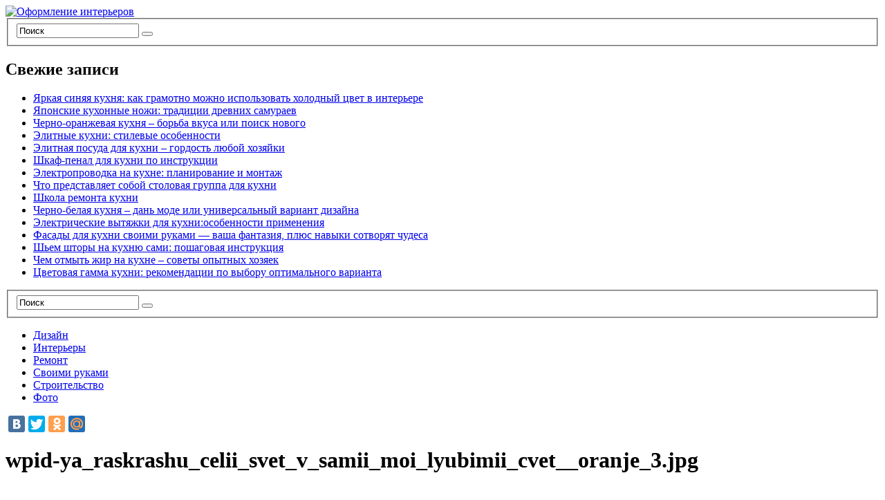

--- FILE ---
content_type: text/html; charset=UTF-8
request_url: http://helvrm.ru/wpid-ya_raskrashu_celii_svet_v_samii_moi_lyubimii_cvet__oranje_3-jpg/
body_size: 6313
content:
<!DOCTYPE html PUBLIC "-//W3C//DTD XHTML 1.1//EN" "http://www.w3.org/TR/xhtml11/DTD/xhtml11.dtd">
<html xmlns="http://www.w3.org/1999/xhtml" dir="ltr" xml:lang="ru-RU">
    <head>
	    <meta name='yandex-verification' content='564ed487dfe67aa0' />
        <meta http-equiv="Content-Type" content="text/html; charset=UTF-8" />
        <title>wpid-ya_raskrashu_celii_svet_v_samii_moi_lyubimii_cvet__oranje_3.jpg | Оформление интерьеров</title>
        <meta http-equiv="Content-language" content="ru-RU" />
		<link rel="profile" href="http://gmpg.org/xfn/11" />
        <link rel="shortcut icon" href="http://helvrm.ru/favicon.ico" type="image/x-icon" />
        <link rel="stylesheet" type="text/css" media="all" href="http://helvrm.ru/wp-content/themes/sight/style.css" />
        <!--[if IE]><link rel="stylesheet" type="text/css" media="all" href="http://helvrm.ru/wp-content/themes/sight/ie.css" /><![endif]-->

        <link rel="alternate" type="application/rss+xml" title="Оформление интерьеров &raquo; Лента" href="http://helvrm.ru/feed/" />
<link rel="alternate" type="application/rss+xml" title="Оформление интерьеров &raquo; Лента комментариев" href="http://helvrm.ru/comments/feed/" />
<link rel="alternate" type="application/rss+xml" title="Оформление интерьеров &raquo; Лента комментариев к &laquo;wpid-ya_raskrashu_celii_svet_v_samii_moi_lyubimii_cvet__oranje_3.jpg&raquo;" href="http://helvrm.ru/wpid-ya_raskrashu_celii_svet_v_samii_moi_lyubimii_cvet__oranje_3-jpg/feed/" />
<link rel="EditURI" type="application/rsd+xml" title="RSD" href="http://helvrm.ru/xmlrpc.php?rsd" />
<link rel="wlwmanifest" type="application/wlwmanifest+xml" href="http://helvrm.ru/wp-includes/wlwmanifest.xml" /> 
<link rel='prev' title='wpid-ya_raskrashu_celii_svet_v_samii_moi_lyubimii_cvet__oranje_2.jpg' href='http://helvrm.ru/wpid-ya_raskrashu_celii_svet_v_samii_moi_lyubimii_cvet__oranje_2-jpg/' />
<link rel='next' title='wpid-ya_raskrashu_celii_svet_v_samii_moi_lyubimii_cvet__oranje_5.jpg' href='http://helvrm.ru/wpid-ya_raskrashu_celii_svet_v_samii_moi_lyubimii_cvet__oranje_5-jpg/' />
<meta name="generator" content="WordPress 3.8.24" />
<link rel='canonical' href='http://helvrm.ru/wpid-ya_raskrashu_celii_svet_v_samii_moi_lyubimii_cvet__oranje_3-jpg/' />
<link rel='shortlink' href='http://helvrm.ru/?p=9204' />
<!-- SEO by Meta Keywords Generator : techphernalia.com v1.10 start-->
<meta name="keywords" content="wpid-ya_raskrashu_celii_svet_v_samii_moi_lyubimii_cvet__oranje_3.jpg, Оформление интерьеров, Оформление, интерьеров, " />
<meta name="description" content="" />
<!-- SEO by Meta Keywords Generator : techphernalia.com v1.10 end-->

	</head>
	<body >
        <div class="wrapper">

            <div class="header clear">
                <div class="logo">
                    <a href="http://helvrm.ru"><img src="http://helvrm.ru/wp-content/themes/sight/images/logo.png" alt="Оформление интерьеров"/></a>
                </div>

                <div class="site-description"><div class="search">
    <form method="get" id="searchform" action="http://helvrm.ru">
        <fieldset>
            <input name="s" type="text" onfocus="if(this.value=='Поиск') this.value='';" onblur="if(this.value=='') this.value='Поиск';" value="Поиск" />
            <button type="submit"></button>
        </fieldset>
    </form>
</div></div>		<div class="site-description">		<h2 class="widgettitle">Свежие записи</h2>
		<ul>
					<li>
				<a href="http://helvrm.ru/yarkaya-sinyaya-kuxnya-kak-gramotno-mozhno-ispolzovat-xolodnyj-cvet-v-interere/">Яркая синяя кухня: как грамотно можно использовать холодный цвет в интерьере</a>
						</li>
					<li>
				<a href="http://helvrm.ru/yaponskie-kuxonnye-nozhi-tradicii-drevnix-samuraev/">Японские кухонные ножи: традиции древних самураев</a>
						</li>
					<li>
				<a href="http://helvrm.ru/cherno-oranzhevaya-kuxnya-borba-vkusa-ili-poisk-novogo/">Черно-оранжевая кухня – борьба вкуса или поиск нового</a>
						</li>
					<li>
				<a href="http://helvrm.ru/elitnye-kuxni-stilevye-osobennosti/">Элитные кухни: стилевые особенности</a>
						</li>
					<li>
				<a href="http://helvrm.ru/elitnaya-posuda-dlya-kuxni-gordost-lyuboj-xozyajki/">Элитная посуда для кухни – гордость любой хозяйки</a>
						</li>
					<li>
				<a href="http://helvrm.ru/shkaf-penal-dlya-kuxni-po-instrukcii/">Шкаф-пенал для кухни по инструкции</a>
						</li>
					<li>
				<a href="http://helvrm.ru/elektroprovodka-na-kuxne-planirovanie-i-montazh/">Электропроводка на кухне: планирование и монтаж</a>
						</li>
					<li>
				<a href="http://helvrm.ru/chto-predstavlyaet-soboj-stolovaya-gruppa-dlya-kuxni/">Что представляет собой столовая группа для кухни</a>
						</li>
					<li>
				<a href="http://helvrm.ru/shkola-remonta-kuxni/">Школа ремонта кухни</a>
						</li>
					<li>
				<a href="http://helvrm.ru/cherno-belaya-kuxnya-dan-mode-ili-universalnyj-variant-dizajna/">Черно-белая кухня – дань моде или универсальный вариант дизайна</a>
						</li>
					<li>
				<a href="http://helvrm.ru/elektricheskie-vytyazhki-dlya-kuxni-osobennosti-primeneniya/">Электрические вытяжки для кухни:особенности применения</a>
						</li>
					<li>
				<a href="http://helvrm.ru/fasady-dlya-kuxni-svoimi-rukami-vasha-fantaziya-plyus-navyki-sotvoryat-chudesa/">Фасады для кухни своими руками &#8212; ваша фантазия, плюс навыки сотворят чудеса</a>
						</li>
					<li>
				<a href="http://helvrm.ru/shem-shtory-na-kuxnyu-sami-poshagovaya-instrukciya/">Шьем шторы на кухню сами: пошаговая инструкция</a>
						</li>
					<li>
				<a href="http://helvrm.ru/chem-otmyt-zhir-na-kuxne-sovety-opytnyx-xozyaek/">Чем отмыть жир на кухне – советы опытных хозяек</a>
						</li>
					<li>
				<a href="http://helvrm.ru/cvetovaya-gamma-kuxni-rekomendacii-po-vyboru-optimalnogo-varianta/">Цветовая гамма кухни: рекомендации по выбору оптимального варианта</a>
						</li>
				</ul>
		</div>
                <div class="search">
    <form method="get" id="searchform" action="http://helvrm.ru">
        <fieldset>
            <input name="s" type="text" onfocus="if(this.value=='Поиск') this.value='';" onblur="if(this.value=='') this.value='Поиск';" value="Поиск" />
            <button type="submit"></button>
        </fieldset>
    </form>
</div>
                
            </div>

            <div class="nav"><ul id="dd" class="dd"><li id="menu-item-9820" class="menu-item menu-item-type-taxonomy menu-item-object-category menu-item-9820"><a href="http://helvrm.ru/category/dizajn/">Дизайн</a></li>
<li id="menu-item-9821" class="menu-item menu-item-type-taxonomy menu-item-object-category menu-item-9821"><a href="http://helvrm.ru/category/interery/">Интерьеры</a></li>
<li id="menu-item-9822" class="menu-item menu-item-type-taxonomy menu-item-object-category menu-item-9822"><a href="http://helvrm.ru/category/remont/">Ремонт</a></li>
<li id="menu-item-9823" class="menu-item menu-item-type-taxonomy menu-item-object-category menu-item-9823"><a href="http://helvrm.ru/category/svoimi-rukami/">Своими руками</a></li>
<li id="menu-item-9824" class="menu-item menu-item-type-taxonomy menu-item-object-category menu-item-9824"><a href="http://helvrm.ru/category/stroitelstvo/">Строительство</a></li>
<li id="menu-item-9825" class="menu-item menu-item-type-taxonomy menu-item-object-category menu-item-9825"><a href="http://helvrm.ru/category/foto/">Фото</a></li>
</ul></div>
            <!-- Container -->
            <div id="container" class="clear">
                <!-- Content -->
                <div id="content">


  
            
		<noindex>
		<script type="text/javascript" src="//yandex.st/share/share.js" charset="utf-8"></script>
<div class="yashare-auto-init" data-yashareL10n="ru" data-yashareQuickServices="yaru,vkontakte,facebook,twitter,odnoklassniki,moimir" data-yashareTheme="counter"></div> 
		</noindex>
		
        <div class="entry">
            <div class="post-9204 post type-post status-publish format-standard hentry single clear" id="post_9204">
                <div class="post-meta"><h1>wpid-ya_raskrashu_celii_svet_v_samii_moi_lyubimii_cvet__oranje_3.jpg</h1></div>
                <div class="post-content">
				
</p>				
				
			<script async src="//pagead2.googlesyndication.com/pagead/js/adsbygoogle.js"></script>
<!-- helvrm.ru  - text -->
<ins class="adsbygoogle"
     style="display:inline-block;width:320px;height:100px"
     data-ad-client="ca-pub-1037222935363590"
     data-ad-slot="3685973865"></ins>
<script>
(adsbygoogle = window.adsbygoogle || []).push({});
</script>	
				</div>
                <div class="post-footer"></div>
            </div>
            <div class="post-navigation clear">
                                                            <a class="post-prev" href="http://helvrm.ru/wpid-ya_raskrashu_celii_svet_v_samii_moi_lyubimii_cvet__oranje_2-jpg/"><em>Предыдущая страница</em><span>wpid-ya_raskrashu_celii_svet_v_samii_moi_lyubimii_cvet__oranje_2.jpg</span></a>
                                                                <a class="post-next" href="http://helvrm.ru/wpid-ya_raskrashu_celii_svet_v_samii_moi_lyubimii_cvet__oranje_5-jpg/"><em>Следующая страница</em><span>wpid-ya_raskrashu_celii_svet_v_samii_moi_lyubimii_cvet__oranje_5.jpg</span></a>
                                    <div class="line"></div>
            </div>
        </div>

            
            </div>
            <!-- /Content -->

            <script async src="//pagead2.googlesyndication.com/pagead/js/adsbygoogle.js"></script>
<!-- helvrm.ru - sidebar -->
<ins class="adsbygoogle"
     style="display:inline-block;width:300px;height:600px"
     data-ad-client="ca-pub-1037222935363590"
     data-ad-slot="1827464262"></ins>
<script>
(adsbygoogle = window.adsbygoogle || []).push({});
</script>


<div class="sidebar">


    
                <div class="widget widget_recentposts_thumbnail">            <h3>Новое на сайте</h3><div class="widget-body clear">
            
                <a href="http://helvrm.ru/yarkaya-sinyaya-kuxnya-kak-gramotno-mozhno-ispolzovat-xolodnyj-cvet-v-interere/" class="rpthumb clear">
                                        <span class="rpthumb-title" >Яркая синяя кухня: как грамотно можно использовать холодный цвет в интерьере</span>
                    <span class="rpthumb-date" >01 Ноя 2014</span>
                </a>

            
                <a href="http://helvrm.ru/yaponskie-kuxonnye-nozhi-tradicii-drevnix-samuraev/" class="rpthumb clear">
                                        <span class="rpthumb-title" >Японские кухонные ножи: традиции древних самураев</span>
                    <span class="rpthumb-date" >01 Ноя 2014</span>
                </a>

            
                <a href="http://helvrm.ru/cherno-oranzhevaya-kuxnya-borba-vkusa-ili-poisk-novogo/" class="rpthumb clear">
                                        <span class="rpthumb-title" >Черно-оранжевая кухня – борьба вкуса или поиск нового</span>
                    <span class="rpthumb-date" >01 Ноя 2014</span>
                </a>

            
                <a href="http://helvrm.ru/elitnye-kuxni-stilevye-osobennosti/" class="rpthumb clear">
                                        <span class="rpthumb-title" >Элитные кухни: стилевые особенности</span>
                    <span class="rpthumb-date" >01 Ноя 2014</span>
                </a>

            
                <a href="http://helvrm.ru/elitnaya-posuda-dlya-kuxni-gordost-lyuboj-xozyajki/" class="rpthumb clear">
                                        <span class="rpthumb-title" >Элитная посуда для кухни – гордость любой хозяйки</span>
                    <span class="rpthumb-date" >01 Ноя 2014</span>
                </a>

            
                <a href="http://helvrm.ru/shkaf-penal-dlya-kuxni-po-instrukcii/" class="rpthumb clear">
                                        <span class="rpthumb-title" >Шкаф-пенал для кухни по инструкции</span>
                    <span class="rpthumb-date" >31 Окт 2014</span>
                </a>

            
                <a href="http://helvrm.ru/elektroprovodka-na-kuxne-planirovanie-i-montazh/" class="rpthumb clear">
                                        <span class="rpthumb-title" >Электропроводка на кухне: планирование и монтаж</span>
                    <span class="rpthumb-date" >31 Окт 2014</span>
                </a>

            
                <a href="http://helvrm.ru/chto-predstavlyaet-soboj-stolovaya-gruppa-dlya-kuxni/" class="rpthumb clear">
                                        <span class="rpthumb-title" >Что представляет собой столовая группа для кухни</span>
                    <span class="rpthumb-date" >31 Окт 2014</span>
                </a>

            
                <a href="http://helvrm.ru/shkola-remonta-kuxni/" class="rpthumb clear">
                                        <span class="rpthumb-title" >Школа ремонта кухни</span>
                    <span class="rpthumb-date" >30 Окт 2014</span>
                </a>

            
                <a href="http://helvrm.ru/cherno-belaya-kuxnya-dan-mode-ili-universalnyj-variant-dizajna/" class="rpthumb clear">
                                        <span class="rpthumb-title" >Черно-белая кухня – дань моде или универсальный вариант дизайна</span>
                    <span class="rpthumb-date" >30 Окт 2014</span>
                </a>

            
                <a href="http://helvrm.ru/elektricheskie-vytyazhki-dlya-kuxni-osobennosti-primeneniya/" class="rpthumb clear">
                                        <span class="rpthumb-title" >Электрические вытяжки для кухни:особенности применения</span>
                    <span class="rpthumb-date" >30 Окт 2014</span>
                </a>

            
                <a href="http://helvrm.ru/fasady-dlya-kuxni-svoimi-rukami-vasha-fantaziya-plyus-navyki-sotvoryat-chudesa/" class="rpthumb clear">
                                        <span class="rpthumb-title" >Фасады для кухни своими руками &#8212; ваша фантазия, плюс навыки сотворят чудеса</span>
                    <span class="rpthumb-date" >30 Окт 2014</span>
                </a>

            
                <a href="http://helvrm.ru/shem-shtory-na-kuxnyu-sami-poshagovaya-instrukciya/" class="rpthumb clear">
                                        <span class="rpthumb-title" >Шьем шторы на кухню сами: пошаговая инструкция</span>
                    <span class="rpthumb-date" >30 Окт 2014</span>
                </a>

            
                <a href="http://helvrm.ru/chem-otmyt-zhir-na-kuxne-sovety-opytnyx-xozyaek/" class="rpthumb clear">
                                        <span class="rpthumb-title" >Чем отмыть жир на кухне – советы опытных хозяек</span>
                    <span class="rpthumb-date" >29 Окт 2014</span>
                </a>

            
                <a href="http://helvrm.ru/cvetovaya-gamma-kuxni-rekomendacii-po-vyboru-optimalnogo-varianta/" class="rpthumb clear">
                                        <span class="rpthumb-title" >Цветовая гамма кухни: рекомендации по выбору оптимального варианта</span>
                    <span class="rpthumb-date" >29 Окт 2014</span>
                </a>

            
            </div></div>                  
		  <h3>Организации по городам</h3>
	
          <ul>
<li class="categories">Рубрики<ul>	<li class="cat-item cat-item-2"><a href="http://helvrm.ru/category/navigation/" title="Просмотреть все записи в рубрике &laquo;Navigation&raquo;">Navigation</a> (<a href="http://helvrm.ru/category/navigation/feed/" title="RSS">RSS</a>) (6)
</li>
	<li class="cat-item cat-item-26"><a href="http://helvrm.ru/category/post-format-aside/" title="Просмотреть все записи в рубрике &laquo;post-format-aside&raquo;">post-format-aside</a> (<a href="http://helvrm.ru/category/post-format-aside/feed/" title="RSS">RSS</a>) (20)
</li>
	<li class="cat-item cat-item-36"><a href="http://helvrm.ru/category/astraxan/" title="Просмотреть все записи в рубрике &laquo;Астрахань&raquo;">Астрахань</a> (<a href="http://helvrm.ru/category/astraxan/feed/" title="RSS">RSS</a>) (1)
</li>
	<li class="cat-item cat-item-35"><a href="http://helvrm.ru/category/bryansk/" title="Просмотреть все записи в рубрике &laquo;Брянск&raquo;">Брянск</a> (<a href="http://helvrm.ru/category/bryansk/feed/" title="RSS">RSS</a>) (1)
</li>
	<li class="cat-item cat-item-44"><a href="http://helvrm.ru/category/velikijnovgorod/" title="Просмотреть все записи в рубрике &laquo;ВеликийНовгород&raquo;">ВеликийНовгород</a> (<a href="http://helvrm.ru/category/velikijnovgorod/feed/" title="RSS">RSS</a>) (1)
</li>
	<li class="cat-item cat-item-9"><a href="http://helvrm.ru/category/video/" title="Просмотреть все записи в рубрике &laquo;Видео&raquo;">Видео</a> (<a href="http://helvrm.ru/category/video/feed/" title="RSS">RSS</a>) (79)
</li>
	<li class="cat-item cat-item-57"><a href="http://helvrm.ru/category/vladivostok/" title="Просмотреть все записи в рубрике &laquo;Владивосток&raquo;">Владивосток</a> (<a href="http://helvrm.ru/category/vladivostok/feed/" title="RSS">RSS</a>) (1)
</li>
	<li class="cat-item cat-item-53"><a href="http://helvrm.ru/category/voronezh/" title="Просмотреть все записи в рубрике &laquo;Воронеж&raquo;">Воронеж</a> (<a href="http://helvrm.ru/category/voronezh/feed/" title="RSS">RSS</a>) (3)
</li>
	<li class="cat-item cat-item-4"><a href="http://helvrm.ru/category/dizajn/" title="Просмотреть все записи в рубрике &laquo;Дизайн&raquo;">Дизайн</a> (<a href="http://helvrm.ru/category/dizajn/feed/" title="RSS">RSS</a>) (77)
</li>
	<li class="cat-item cat-item-23"><a href="http://helvrm.ru/category/ekaterinburg/" title="Просмотреть все записи в рубрике &laquo;Екатеринбург&raquo;">Екатеринбург</a> (<a href="http://helvrm.ru/category/ekaterinburg/feed/" title="RSS">RSS</a>) (12)
</li>
	<li class="cat-item cat-item-30"><a href="http://helvrm.ru/category/izhevsk/" title="Просмотреть все записи в рубрике &laquo;Ижевск&raquo;">Ижевск</a> (<a href="http://helvrm.ru/category/izhevsk/feed/" title="RSS">RSS</a>) (4)
</li>
	<li class="cat-item cat-item-10"><a href="http://helvrm.ru/category/interery/" title="Просмотреть все записи в рубрике &laquo;Интерьеры&raquo;">Интерьеры</a> (<a href="http://helvrm.ru/category/interery/feed/" title="RSS">RSS</a>) (117)
</li>
	<li class="cat-item cat-item-24"><a href="http://helvrm.ru/category/irkutsk/" title="Просмотреть все записи в рубрике &laquo;Иркутск&raquo;">Иркутск</a> (<a href="http://helvrm.ru/category/irkutsk/feed/" title="RSS">RSS</a>) (3)
</li>
	<li class="cat-item cat-item-45"><a href="http://helvrm.ru/category/kav-min-vody/" title="Просмотреть все записи в рубрике &laquo;Кав.Мин.Воды&raquo;">Кав.Мин.Воды</a> (<a href="http://helvrm.ru/category/kav-min-vody/feed/" title="RSS">RSS</a>) (1)
</li>
	<li class="cat-item cat-item-42"><a href="http://helvrm.ru/category/kazan/" title="Просмотреть все записи в рубрике &laquo;Казань&raquo;">Казань</a> (<a href="http://helvrm.ru/category/kazan/feed/" title="RSS">RSS</a>) (5)
</li>
	<li class="cat-item cat-item-52"><a href="http://helvrm.ru/category/kaliningrad/" title="Просмотреть все записи в рубрике &laquo;Калининград&raquo;">Калининград</a> (<a href="http://helvrm.ru/category/kaliningrad/feed/" title="RSS">RSS</a>) (1)
</li>
	<li class="cat-item cat-item-13"><a href="http://helvrm.ru/category/kaluga/" title="Просмотреть все записи в рубрике &laquo;Калуга&raquo;">Калуга</a> (<a href="http://helvrm.ru/category/kaluga/feed/" title="RSS">RSS</a>) (2)
</li>
	<li class="cat-item cat-item-41"><a href="http://helvrm.ru/category/kirov/" title="Просмотреть все записи в рубрике &laquo;Киров&raquo;">Киров</a> (<a href="http://helvrm.ru/category/kirov/feed/" title="RSS">RSS</a>) (1)
</li>
	<li class="cat-item cat-item-43"><a href="http://helvrm.ru/category/komsomolsk-na-amure/" title="Просмотреть все записи в рубрике &laquo;Комсомольск-на-Амуре&raquo;">Комсомольск-на-Амуре</a> (<a href="http://helvrm.ru/category/komsomolsk-na-amure/feed/" title="RSS">RSS</a>) (1)
</li>
	<li class="cat-item cat-item-29"><a href="http://helvrm.ru/category/krasnodar/" title="Просмотреть все записи в рубрике &laquo;Краснодар&raquo;">Краснодар</a> (<a href="http://helvrm.ru/category/krasnodar/feed/" title="RSS">RSS</a>) (14)
</li>
	<li class="cat-item cat-item-12"><a href="http://helvrm.ru/category/krasnoyarsk/" title="Просмотреть все записи в рубрике &laquo;Красноярск&raquo;">Красноярск</a> (<a href="http://helvrm.ru/category/krasnoyarsk/feed/" title="RSS">RSS</a>) (3)
</li>
	<li class="cat-item cat-item-47"><a href="http://helvrm.ru/category/kursk/" title="Просмотреть все записи в рубрике &laquo;Курск&raquo;">Курск</a> (<a href="http://helvrm.ru/category/kursk/feed/" title="RSS">RSS</a>) (1)
</li>
	<li class="cat-item cat-item-18"><a href="http://helvrm.ru/category/moskva/" title="Просмотреть все записи в рубрике &laquo;Москва&raquo;">Москва</a> (<a href="http://helvrm.ru/category/moskva/feed/" title="RSS">RSS</a>) (27)
</li>
	<li class="cat-item cat-item-51"><a href="http://helvrm.ru/category/murmansk/" title="Просмотреть все записи в рубрике &laquo;Мурманск&raquo;">Мурманск</a> (<a href="http://helvrm.ru/category/murmansk/feed/" title="RSS">RSS</a>) (1)
</li>
	<li class="cat-item cat-item-55"><a href="http://helvrm.ru/category/nizhnekamsk/" title="Просмотреть все записи в рубрике &laquo;Нижнекамск&raquo;">Нижнекамск</a> (<a href="http://helvrm.ru/category/nizhnekamsk/feed/" title="RSS">RSS</a>) (1)
</li>
	<li class="cat-item cat-item-27"><a href="http://helvrm.ru/category/nizhnijnovgorod/" title="Просмотреть все записи в рубрике &laquo;НижнийНовгород&raquo;">НижнийНовгород</a> (<a href="http://helvrm.ru/category/nizhnijnovgorod/feed/" title="RSS">RSS</a>) (3)
</li>
	<li class="cat-item cat-item-28"><a href="http://helvrm.ru/category/novorossijsk/" title="Просмотреть все записи в рубрике &laquo;Новороссийск&raquo;">Новороссийск</a> (<a href="http://helvrm.ru/category/novorossijsk/feed/" title="RSS">RSS</a>) (1)
</li>
	<li class="cat-item cat-item-17"><a href="http://helvrm.ru/category/novosibirsk/" title="Просмотреть все записи в рубрике &laquo;Новосибирск&raquo;">Новосибирск</a> (<a href="http://helvrm.ru/category/novosibirsk/feed/" title="RSS">RSS</a>) (8)
</li>
	<li class="cat-item cat-item-11"><a href="http://helvrm.ru/category/organizacii/" title="Просмотреть все записи в рубрике &laquo;Организации&raquo;">Организации</a> (<a href="http://helvrm.ru/category/organizacii/feed/" title="RSS">RSS</a>) (257)
</li>
	<li class="cat-item cat-item-38"><a href="http://helvrm.ru/category/orenburg/" title="Просмотреть все записи в рубрике &laquo;Оренбург&raquo;">Оренбург</a> (<a href="http://helvrm.ru/category/orenburg/feed/" title="RSS">RSS</a>) (3)
</li>
	<li class="cat-item cat-item-21"><a href="http://helvrm.ru/category/penza/" title="Просмотреть все записи в рубрике &laquo;Пенза&raquo;">Пенза</a> (<a href="http://helvrm.ru/category/penza/feed/" title="RSS">RSS</a>) (1)
</li>
	<li class="cat-item cat-item-20"><a href="http://helvrm.ru/category/perm/" title="Просмотреть все записи в рубрике &laquo;Пермь&raquo;">Пермь</a> (<a href="http://helvrm.ru/category/perm/feed/" title="RSS">RSS</a>) (2)
</li>
	<li class="cat-item cat-item-49"><a href="http://helvrm.ru/category/pskov/" title="Просмотреть все записи в рубрике &laquo;Псков&raquo;">Псков</a> (<a href="http://helvrm.ru/category/pskov/feed/" title="RSS">RSS</a>) (1)
</li>
	<li class="cat-item cat-item-6"><a href="http://helvrm.ru/category/remont/" title="Просмотреть все записи в рубрике &laquo;Ремонт&raquo;">Ремонт</a> (<a href="http://helvrm.ru/category/remont/feed/" title="RSS">RSS</a>) (148)
</li>
	<li class="cat-item cat-item-22"><a href="http://helvrm.ru/category/rostov-na-donu/" title="Просмотреть все записи в рубрике &laquo;Ростов-на-Дону&raquo;">Ростов-на-Дону</a> (<a href="http://helvrm.ru/category/rostov-na-donu/feed/" title="RSS">RSS</a>) (9)
</li>
	<li class="cat-item cat-item-15"><a href="http://helvrm.ru/category/ryazan/" title="Просмотреть все записи в рубрике &laquo;Рязань&raquo;">Рязань</a> (<a href="http://helvrm.ru/category/ryazan/feed/" title="RSS">RSS</a>) (3)
</li>
	<li class="cat-item cat-item-16"><a href="http://helvrm.ru/category/samara/" title="Просмотреть все записи в рубрике &laquo;Самара&raquo;">Самара</a> (<a href="http://helvrm.ru/category/samara/feed/" title="RSS">RSS</a>) (1)
</li>
	<li class="cat-item cat-item-60"><a href="http://helvrm.ru/category/samorezy/" title="Просмотреть все записи в рубрике &laquo;саморезы&raquo;">саморезы</a> (<a href="http://helvrm.ru/category/samorezy/feed/" title="RSS">RSS</a>) (1)
</li>
	<li class="cat-item cat-item-25"><a href="http://helvrm.ru/category/sankt-peterburg/" title="Просмотреть все записи в рубрике &laquo;Санкт-Петербург&raquo;">Санкт-Петербург</a> (<a href="http://helvrm.ru/category/sankt-peterburg/feed/" title="RSS">RSS</a>) (23)
</li>
	<li class="cat-item cat-item-19"><a href="http://helvrm.ru/category/saransk/" title="Просмотреть все записи в рубрике &laquo;Саранск&raquo;">Саранск</a> (<a href="http://helvrm.ru/category/saransk/feed/" title="RSS">RSS</a>) (2)
</li>
	<li class="cat-item cat-item-7"><a href="http://helvrm.ru/category/svoimi-rukami/" title="Просмотреть все записи в рубрике &laquo;Своими руками&raquo;">Своими руками</a> (<a href="http://helvrm.ru/category/svoimi-rukami/feed/" title="RSS">RSS</a>) (20)
</li>
	<li class="cat-item cat-item-58"><a href="http://helvrm.ru/category/sevastopol/" title="Просмотреть все записи в рубрике &laquo;Севастополь&raquo;">Севастополь</a> (<a href="http://helvrm.ru/category/sevastopol/feed/" title="RSS">RSS</a>) (1)
</li>
	<li class="cat-item cat-item-61"><a href="http://helvrm.ru/category/silikatnyj-kirpich/" title="Просмотреть все записи в рубрике &laquo;Силикатный кирпич&raquo;">Силикатный кирпич</a> (<a href="http://helvrm.ru/category/silikatnyj-kirpich/feed/" title="RSS">RSS</a>) (1)
</li>
	<li class="cat-item cat-item-40"><a href="http://helvrm.ru/category/smolensk/" title="Просмотреть все записи в рубрике &laquo;Смоленск&raquo;">Смоленск</a> (<a href="http://helvrm.ru/category/smolensk/feed/" title="RSS">RSS</a>) (1)
</li>
	<li class="cat-item cat-item-54"><a href="http://helvrm.ru/category/sochi/" title="Просмотреть все записи в рубрике &laquo;Сочи&raquo;">Сочи</a> (<a href="http://helvrm.ru/category/sochi/feed/" title="RSS">RSS</a>) (1)
</li>
	<li class="cat-item cat-item-48"><a href="http://helvrm.ru/category/stavropol/" title="Просмотреть все записи в рубрике &laquo;Ставрополь&raquo;">Ставрополь</a> (<a href="http://helvrm.ru/category/stavropol/feed/" title="RSS">RSS</a>) (1)
</li>
	<li class="cat-item cat-item-8"><a href="http://helvrm.ru/category/stroitelstvo/" title="Просмотреть все записи в рубрике &laquo;Строительство&raquo;">Строительство</a> (<a href="http://helvrm.ru/category/stroitelstvo/feed/" title="RSS">RSS</a>) (2)
</li>
	<li class="cat-item cat-item-56"><a href="http://helvrm.ru/category/tver/" title="Просмотреть все записи в рубрике &laquo;Тверь&raquo;">Тверь</a> (<a href="http://helvrm.ru/category/tver/feed/" title="RSS">RSS</a>) (1)
</li>
	<li class="cat-item cat-item-39"><a href="http://helvrm.ru/category/tomsk/" title="Просмотреть все записи в рубрике &laquo;Томск&raquo;">Томск</a> (<a href="http://helvrm.ru/category/tomsk/feed/" title="RSS">RSS</a>) (2)
</li>
	<li class="cat-item cat-item-32"><a href="http://helvrm.ru/category/tula/" title="Просмотреть все записи в рубрике &laquo;Тула&raquo;">Тула</a> (<a href="http://helvrm.ru/category/tula/feed/" title="RSS">RSS</a>) (2)
</li>
	<li class="cat-item cat-item-31"><a href="http://helvrm.ru/category/tyumen/" title="Просмотреть все записи в рубрике &laquo;Тюмень&raquo;">Тюмень</a> (<a href="http://helvrm.ru/category/tyumen/feed/" title="RSS">RSS</a>) (2)
</li>
	<li class="cat-item cat-item-50"><a href="http://helvrm.ru/category/ulyanovsk/" title="Просмотреть все записи в рубрике &laquo;Ульяновск&raquo;">Ульяновск</a> (<a href="http://helvrm.ru/category/ulyanovsk/feed/" title="RSS">RSS</a>) (1)
</li>
	<li class="cat-item cat-item-34"><a href="http://helvrm.ru/category/ufa/" title="Просмотреть все записи в рубрике &laquo;Уфа&raquo;">Уфа</a> (<a href="http://helvrm.ru/category/ufa/feed/" title="RSS">RSS</a>) (3)
</li>
	<li class="cat-item cat-item-5"><a href="http://helvrm.ru/category/foto/" title="Просмотреть все записи в рубрике &laquo;Фото&raquo;">Фото</a> (<a href="http://helvrm.ru/category/foto/feed/" title="RSS">RSS</a>) (311)
</li>
	<li class="cat-item cat-item-37"><a href="http://helvrm.ru/category/xabarovsk/" title="Просмотреть все записи в рубрике &laquo;Хабаровск&raquo;">Хабаровск</a> (<a href="http://helvrm.ru/category/xabarovsk/feed/" title="RSS">RSS</a>) (2)
</li>
	<li class="cat-item cat-item-46"><a href="http://helvrm.ru/category/chelyabinsk/" title="Просмотреть все записи в рубрике &laquo;Челябинск&raquo;">Челябинск</a> (<a href="http://helvrm.ru/category/chelyabinsk/feed/" title="RSS">RSS</a>) (3)
</li>
	<li class="cat-item cat-item-14"><a href="http://helvrm.ru/category/cherepovec/" title="Просмотреть все записи в рубрике &laquo;Череповец&raquo;">Череповец</a> (<a href="http://helvrm.ru/category/cherepovec/feed/" title="RSS">RSS</a>) (1)
</li>
	<li class="cat-item cat-item-59"><a href="http://helvrm.ru/category/yuzhno-saxalinsk/" title="Просмотреть все записи в рубрике &laquo;Южно-Сахалинск&raquo;">Южно-Сахалинск</a> (<a href="http://helvrm.ru/category/yuzhno-saxalinsk/feed/" title="RSS">RSS</a>) (1)
</li>
	<li class="cat-item cat-item-33"><a href="http://helvrm.ru/category/yaroslavl/" title="Просмотреть все записи в рубрике &laquo;Ярославль&raquo;">Ярославль</a> (<a href="http://helvrm.ru/category/yaroslavl/feed/" title="RSS">RSS</a>) (3)
</li>
</ul></li></ul>
		 
		 
		  
    </div>
            </div>
            <!-- /Container -->

			
		<script async="async" src="https://w.uptolike.com/widgets/v1/zp.js?pid=1525328" type="text/javascript"></script>
		

            <div class="footer">
			
			<div style="padding-bottom:10px; font-size:14px;">
					 </div>
			
                <p class="copyright">&copy; 2014 Все права защищены. <strong>Helvrm.ru</strong><br>
				0,218 секунд, 42 запросов</p>
				
				<p align="right">
				<noindex>
			<!--LiveInternet counter--><script type="text/javascript"><!--
document.write("<a href='//www.liveinternet.ru/click' "+
"target=_blank><img src='//counter.yadro.ru/hit?t18.11;r"+
escape(document.referrer)+((typeof(screen)=="undefined")?"":
";s"+screen.width+"*"+screen.height+"*"+(screen.colorDepth?
screen.colorDepth:screen.pixelDepth))+";u"+escape(document.URL)+
";"+Math.random()+
"' alt='' title='LiveInternet: показано число просмотров за 24"+
" часа, посетителей за 24 часа и за сегодня' "+
"border='0' width='88' height='31'><\/a>")
//--></script><!--/LiveInternet-->
</noindex>
				</p>
				<br>
				
				На сайте <a href="http://helvrm.ru"><strong>Helvrm.ru</strong></a> вы найдете, как сделать <strong>ремонт в квартире</strong>, <strong>оформление интерьера гостиной</strong>.
				Как <strong>отремонтировать дом своими руками</strong>, <strong>дизайн комнат</strong> и многое другое...
				
				
				
				<br>
            </div>
			<br><br><br><br><br><br>
        </div>
         
        
  
	</body>
</html>

--- FILE ---
content_type: text/html; charset=utf-8
request_url: https://www.google.com/recaptcha/api2/aframe
body_size: 267
content:
<!DOCTYPE HTML><html><head><meta http-equiv="content-type" content="text/html; charset=UTF-8"></head><body><script nonce="0krnTkrNlrNJpzCmkfwQXQ">/** Anti-fraud and anti-abuse applications only. See google.com/recaptcha */ try{var clients={'sodar':'https://pagead2.googlesyndication.com/pagead/sodar?'};window.addEventListener("message",function(a){try{if(a.source===window.parent){var b=JSON.parse(a.data);var c=clients[b['id']];if(c){var d=document.createElement('img');d.src=c+b['params']+'&rc='+(localStorage.getItem("rc::a")?sessionStorage.getItem("rc::b"):"");window.document.body.appendChild(d);sessionStorage.setItem("rc::e",parseInt(sessionStorage.getItem("rc::e")||0)+1);localStorage.setItem("rc::h",'1768930797988');}}}catch(b){}});window.parent.postMessage("_grecaptcha_ready", "*");}catch(b){}</script></body></html>

--- FILE ---
content_type: application/javascript;charset=utf-8
request_url: https://w.uptolike.com/widgets/v1/version.js?cb=cb__utl_cb_share_1768930795000430
body_size: 396
content:
cb__utl_cb_share_1768930795000430('1ea92d09c43527572b24fe052f11127b');